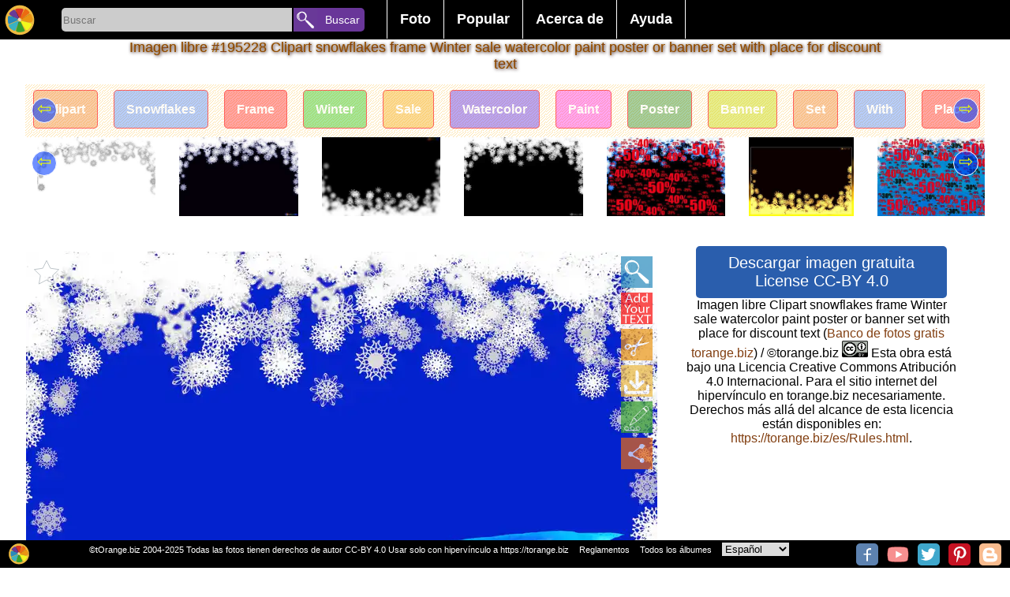

--- FILE ---
content_type: text/html; charset=UTF-8
request_url: https://torange.biz/es/fx/clipart-snowflakes-frame-winter-sale-watercolor-paint-poster-banner-set-place-discount-text-195228
body_size: 15894
content:
<!DOCTYPE html>
<html lang="es">
<head>
<meta charset="utf-8">
<title> Clipart snowflakes frame Winter sale watercolor paint poster or... №195228</title>
<meta name="description" content=" Banco de fotos gratuito www.tOrange.biz ofrece libres de descarga la imagen Clipart snowflakes frame Winter sale watercolor paint poster or banner set with place for discount text # 195228 Esta imagen fue generada en base al original imagen gratis Estructura de los copos de nieve imágenes prediseñadas "/>
   
<link rel="alternate" href="https://torange.biz/fx/clipart-snowflakes-frame-winter-sale-watercolor-paint-poster-banner-set-place-discount-text-195228" hreflang="en"  />
<link rel="alternate" href="https://torange.biz/de/fx/clipart-snowflakes-frame-winter-sale-watercolor-paint-poster-banner-set-place-discount-text-195228" hreflang="de"  />
<link rel="alternate" href="https://torange.biz/fr/fx/clipart-snowflakes-frame-winter-sale-watercolor-paint-poster-banner-set-place-discount-text-195228" hreflang="fr"  />
<link rel="alternate" href="https://torange.biz/it/fx/clipart-snowflakes-frame-winter-sale-watercolor-paint-poster-banner-set-place-discount-text-195228" hreflang="it"  />
<link rel="alternate" href="https://torange.biz/es/fx/clipart-snowflakes-frame-winter-sale-watercolor-paint-poster-banner-set-place-discount-text-195228" hreflang="es"  />
<link rel="alternate" href="https://torange.biz/pt/fx/clipart-snowflakes-frame-winter-sale-watercolor-paint-poster-banner-set-place-discount-text-195228" hreflang="pt"  />
<link rel="alternate" href="https://torange.biz/jp/fx/clipart-snowflakes-frame-winter-sale-watercolor-paint-poster-banner-set-place-discount-text-195228" hreflang="ja"  />
<link rel="alternate" href="https://torange.biz/ua/fx/clipart-snowflakes-frame-winter-sale-watercolor-paint-poster-banner-set-place-discount-text-195228" hreflang="uk"  />
<link rel="alternate" href="https://torange.biz/fx/clipart-snowflakes-frame-winter-sale-watercolor-paint-poster-banner-set-place-discount-text-195228" hreflang="x-default"  />

<link rel="canonical" href="https://torange.biz/fx/clipart-snowflakes-frame-winter-sale-watercolor-paint-poster-banner-set-place-discount-text-195228"/>
<!-- Google AdSense -->
<link rel="dns-prefetch" href="//adservice.google.com">
<link rel="dns-prefetch" href="//pagead2.googlesyndication.com">
<link rel="dns-prefetch" href="//tpc.googlesyndication.com">
<link rel="dns-prefetch" href="//googleads.g.doubleclick.net">
<link rel="dns-prefetch" href="//www.googletagservices.com">
<link rel="dns-prefetch" href="//fonts.googleapis.com">
<link rel="dns-prefetch" href="//www.gstatic.com">
<link rel="dns-prefetch" href="//www.google.com">
<link rel="dns-prefetch" href="//fonts.gstatic.com">

<script async src="https://pagead2.googlesyndication.com/pagead/js/adsbygoogle.js?client=ca-pub-2670311293533312"
     crossorigin="anonymous"></script>



<link rel="copyright" href="/es/Rules.html" />
<meta name="author" content="tOrange.biz" />
<meta property="og:image" content="https://torange.biz/photofxnew/195/IMAGE/clipart-snowflakes-frame-winter-sale-watercolor-paint-poster-banner-set-place-discount-text-195228.jpg" id="pageico"/>
<meta property="og:title" content=" Clipart snowflakes frame Winter sale watercolor paint poster or... №195228" />

<meta name="p:domain_verify" content="c638f69f886e6a2e7225a11e76f97f33" />
<meta name="google-site-verification" content="cfrs-S95zE-oYx3Qfba2zdRmoOCVJcsq9IGZwOEOAnw" />
<meta name="viewport" content="width=device-width, initial-scale=1.0">
<style   >



body { font-family: Verdana, sans-serif, Helvetica;  font-display: swap;  margin: 0; border:0;  background-color:#ffffff; font-size: 16px;}

.searchoptions{font-size: 80%;   margin: 9px;    text-align: center;}
.searchoptions a{border: 1px solid #000;    padding: 3px;    border-radius: 3px;    margin: 3px;}
.searchoptions a:hover , .searchoptions a:visited:hover  {    background-color: #f7f2f2;}

a:hover, a:visited:hover  {  color: #823f11; } 
a {color: #823f11; text-decoration : none;   }
.noselect {
  -webkit-touch-callout: none; /* iOS Safari */
    -webkit-user-select: none; /* Safari */
     -khtml-user-select: none; /* Konqueror HTML */
       -moz-user-select: none; /* Firefox */
        -ms-user-select: none; /* Internet Explorer/Edge */
            user-select: none; /* Non-prefixed version, currently
                              supported by Chrome and Opera */
}
.place{ width:100%;z-index:90; position: relative; top:35px;}
.placein {text-align:center; width:1000px; z-index:90;padding-bottom:3px; padding-top:3px;  margin:0 auto; }
.placein h1 {color: #823f11; font-size:18px;    padding: 0% 1% 0% 1%; 
font-weight: normal; text-shadow:0px 0px 0 rgb(255,202,0),1px 1px 4px rgb(35,-58,-198),0px 0px 3px rgba(0,0,0,.2);}
.placemain{ width:95%;      max-width: 1400px; z-index:90; border-radius:0px; margin:0 auto; background-color:#ffffff;  border:0px #cccccc solid; }
.mainplace{text-align:center; width:100%; padding:1px;}
h2 {   display: inline;  font-size: 120%;  margin-top: 0.83em;  margin-bottom: 0.83em;  margin-left: 0;  margin-right: 0;  font-weight: bold;}

#toppages{max-width: 1400px;padding-bottom: 30px;}
input, textarea, select, button {
margin: 0;border:none;
  -webkit-box-sizing: border-box; /* For legacy WebKit based browsers */
     -moz-box-sizing: border-box; /* For legacy (Firefox <29) Gecko based browsers */
          box-sizing: border-box;
}

#gallery,#galleryfx {
font-size: 0;    display: block;
    list-style-type: none;
    -webkit-margin-before: 0px;
    -webkit-margin-after: 0px;
    -webkit-margin-start: 0px;
    -webkit-margin-end: 0px;
    -webkit-padding-start: 0px;
}
#gallery li, #galleryfx li {font-size: 10px;}  
#gallery,#galleryfx {padding:0px;text-align: center;}
#gallery li,#galleryfx li{padding:0px;overflow: hidden;border: 0px inset rgba(0,0,0,.06);margin:3px; position:relative;display:inline-block;
width: 260px; height: 200px; transform: translate(0px, 0px);    max-width: 700px;}
#gallery li .iwrap ,#galleryfx  li .iwrap  {width:100%;height:100%;}
#gallery li .iwrap img,#galleryfx  li .iwrap img {width:100%;height:100%;left:-1%;}
#gallery li .overlay,#galleryfx li .overlay {position: absolute; width:100%; height:100%;   z-index: 5;    left: 0;    top: 0;    color: #FFF;opacity:0;}
#gallery li:hover .overlay,#galleryfx li:hover .overlay{position: absolute; width:100%; height:100%;   z-index: 5;    left: 0;    top: 0;    color: #FFF;opacity:1;}
#gallery li .overlay a,#galleryfx li .overlay a{
background: linear-gradient(to top, rgba(100,100,100,0), rgba(100,100,100,0), rgba(0,0,0,1));
position: absolute; width:100%; height:100%;   z-index: 5;    left: 0;    top: 0;    color: #FFF;}
#gallery li .overlay .bline,#galleryfx li .overlay .bline{position: absolute;text-align:left; width:96%;    z-index: 6;    right: 2%;    bottom: 4%;    color: #FFF;}
#gallery li .overlay .description,#galleryfx li .overlay .description{position: absolute; width:96%;    z-index: 6;    left: 2%;   top: 2%;    color: #FFF;}
#gallery a[data-anker="1"]{position:relative;display:none;width:0px;height:0px;border:0;    vertical-align: top;}
#gallery a[data-anker="1"] i{position: absolute;  min-width: 25px;    min-height: 25px;    background-color: #4CAF50;
margin-left: 10px;  z-index:99; border-radius: 10px;    top: -5px;    border-bottom-left-radius: 0px;
color: #fff;    font-size: 20px;padding: 5px;padding-top: 20px;    font-size: 20px;    text-align: left;    opacity: 0.8;}
#galleryfx{margin: 0;  padding: 0;  white-space: nowrap;width: 100%; /*height: ; */ overflow-y: hidden; overflow-x: auto;  background-color: #fff;}
#galleryfx li{width: unset;}
#galleryfx  li .iwrap img {width: unset;max-height:180px;}
.pagination {display: flex; width:80%; margin:auto; }
.pagination a, .pagination b {color: black;  float: left;  padding: 8px 16px;    text-decoration: none;    transition: background-color .3s;   
border: 1px solid #d1f1f5;    margin: 0 4px; text-align: center;    flex-wrap: nowrap;    width: 100%;}
.pagination a.active {    background-color: #4CAF50;    color: white;    border: 1px solid #4CAF50;}
.pagination a:hover:not(.active) {background-color: #ddd;}
.pagination a[href^="#"]{background-color: #eb6b11;}

#footerline{    display: flex; position: fixed; bottom: 0px;   right: 0px; height:32px; width:100%;     z-index: 99;     border: none;     outline: none;     background-color: black; 
color: white;       font-size: 11px; padding-top:3px;text-align: right; padding-right:0px;}
#footerline > div{width:100%; text-align:center;}
#footerline  a,#footerline  span{margin-left:10px;color: #fff;}
#topmenu{background-color:#000;height: 50px;    width: 100%;    text-align: center;    z-index: 98;    position: fixed;display: flex;}
.botlogo{height:28px; min-width:28px;    background-size: 28px;}
.botsocimg{margin:1px; margin-left:6px; height:28px; min-width:28px;  background-size: 28px; border-radius: 5px;}
.hidebotsocimg  {display:none;float:left; margin:0px!important; height:14px; min-width:14px;  background-size: 14px;}
#hidebotsocimg{max-width:40px;}
.modsocimg{display:inline-block;margin:1px; margin-left:16px; height:58px; min-width:58px;  background-size: 58px; border-radius: 5px;}
#topmenu a,#topmenu button,#topmenu input{ text-align: center;    flex-wrap: nowrap;}
#toplogo{display: block;z-index: 99;border: none;cursor: pointer; width:50px;height:50px;min-width:50px;background-repeat: no-repeat; background-position: center;    background-size: 40px;}
.torange_crop_line_menu_small {  background-image: url("data:image/svg+xml;charset=utf8,%3Csvg version='1' xmlns='http://www.w3.org/2000/svg' xmlns:xlink='http://www.w3.org/1999/xlink' width='50' height='50'%3E%3Cpolyline fill='none' stroke='%23FFF' stroke-width='4' stroke-miterlimit='10' points='25.324,36.577 19.345,33.471 25.163,43.508 9.432,43.574 42.466,43.437 25.163,43.508 31.523,33.999 25.324,36.577 25.368,4.429'/%3E%3C/svg%3E");}
#submenu{width:450px;color:#fff; text-align: center;    flex-wrap: nowrap;        font-size: 18px;    font-weight: bold;    margin-top: 0px;    padding-left: 20px;}
#submenu ul {    list-style-type: none;    margin: 0;    padding: 0;    overflow: hidden;    background-color: #000;}
#submenu li {    float: left;border-left: 1px #fff solid;}
#submenu li:last-child{border-right: 1px #fff solid; }
#submenu li a, #submenu .dropbtn {    display: inline-block;    color: white;    text-align: center;    padding: 14px 16px;    text-decoration: none;}
#submenu i a:hover, #submenu .dropdown:hover #submenu .dropbtn {    background-color: red;}
#submenu li.dropdown {    display: inline-block;}
#submenu .dropdown-content {    display: none;    position: absolute;    background-color: #f9f9f9;    min-width: 160px;    box-shadow: 0px 8px 16px 0px rgba(0,0,0,0.2);    z-index: 1;}
#submenu .dropdown-content a ,#submenu .dropdown-content span {    color: black;    padding: 12px 16px;    text-decoration: none;    display: block;    text-align: left;cursor: pointer;}
#submenu .dropdown-content a:hover {background-color: #f1f1f1}
#submenu .dropdown:hover .dropdown-content {    display: block; }
#SearchLine{width:400px; min-width:300px; color:#fff; text-align: center;    flex-wrap: nowrap;        font-size: 18px;    font-weight: bold;    margin-top: 0px;    padding-left: 20px;}
#SearchBox{display: inline-block;width:292px;height:30px;background-color:#cccccc; text-align: left!important;  border-color: inherit;  
-webkit-box-shadow: none;
  box-shadow: none; outline:none;border-top-left-radius: 5px;
    border-bottom-left-radius: 5px;vertical-align: text-top;
margin-top: 10px;
 }
#searchbutton{display: inline-block;z-index: 99;border: none;cursor: pointer; width:90px;height:30px;
background-color: #693699;    font-size: 14px; color:#fff;border-top-right-radius: 5px;    border-bottom-right-radius: 5px;margin-top: 10px; padding-left:22px;    margin-left: -3px;text-align: right!important;}
#livesearch{max-width:300px;  min-width:250px; position: absolute;      border: 0px solid #39b4c2;     margin-left: 5px;    margin-top: -1px; background-color: #fff;max-height: 400px;    overflow-y: scroll;}
#livesearch a{    color: black;    padding: 6px 6px;    text-decoration: none;    display: block;    text-align: left;border-bottom: 1px solid #39b4c2;}
#livesearch .tag{font-size:130%;font-weight: bold;}
#livesearch .gallery{font-size:100%;font-weight: bold;}
.ani{transition: all 0.5s ease; }
.anirotate{-webkit-animation:spin 4s linear infinite;
    -moz-animation:spin 4s linear infinite;
    animation:spin 4s linear infinite;
}
@-moz-keyframes spin { 100% { -moz-transform: rotate(360deg); } }
@-webkit-keyframes spin { 100% { -webkit-transform: rotate(360deg); } }
@keyframes spin { 100% { -webkit-transform: rotate(360deg); transform:rotate(360deg); } }

.modal {
display: none; position: fixed;z-index: 101; 
padding-top: 100px;left: 0;top: 0;width: 100%; height:100%; overflow: hidden; background-color: rgb(0,0,0); background-color: rgba(0,0,0,0.4); 
}
.modal-content {    background-color: #fefefe;    margin: auto;    padding: 20px;    border: 1px solid #888;    width: 80%;
max-height: calc(100% - 150px); overflow:auto;position: relative;
}
.modal .close {    color: #aaaaaa;    float: right;    font-size: 28px;    font-weight: bold;}
.modal .close:hover, .modal .close:focus {    color: #000;    text-decoration: none;    cursor: pointer;}
.modal .cBtn {    display: block;     position: absolute;       top: -8px;    right: 13px;     z-index: 99;     border: none;     outline: none;     background-color:#33a329; 
color: white;     cursor: pointer; width:50px;height:50px;        border-radius: 10px;     font-size: 18px; 
background-repeat: no-repeat; background-position: center;
}
#down,#downbig{  border:1px #000000 solid;border-radius:5px;font-size:20px; color:#fff; padding:10px; margin:10px; background-color:#2a5ead; width:85%;  margin:0 auto; cursor: pointer;}
.scrollul {margin: 0;  padding: 0;  white-space: nowrap;width: 100%; height:100px ;  overflow-y: hidden; overflow-x: auto;  background-color: #fff;}
.scrollul .scrollli{width: unset;}
.scrollul  .scrollli .iwrap img {width: unset;max-height:180px;}
.scrollul {padding:0px;text-align: center;}
.scrollul .scrollli{padding:0px;overflow: hidden;border: 0px inset rgba(0,0,0,.06);margin:3px; position:relative;display:inline-block;
vertical-align: -webkit-baseline-middle;    
}

.scrollbut1 {font-size: 22px; text-align: center; width: 30px; height: 30px;  border-radius: 50px; position: absolute;    top: 17px;    left: 8px;cursor: pointer;
    border: 1px solid #ffffff;      background-color: #003aff91;    color: #edff00;
}
.scrollbut2 {font-size: 22px;    text-align: center;    width: 30px;    height: 30px;  border-radius: 50px;     position: absolute;    top: 17px;    right: 8px;cursor: pointer;
    border: 1px solid #ffffff;      background-color: #003aff91;    color: #edff00;
} 
#rightcontent{margin:0px auto;}

.sharebtn{height: 40px;    width: 95px;    display: inline-block;    font-size: 92%;    padding-left: 42px;    background-size: 40px;    border: 1px solid #ccc; margin: 0px;}




.mainplace div {border:0px solid #f00!important}
#mainflex{display: flex; flex-wrap: wrap; align-content: space-between; -webkit-justify-content: center; /* Safari */ justify-content: center;}
#mainimgdiv {min-width:350px;flex-wrap: nowrap; position:relative; width:calc(100% - 360px);;margin-top: 0px;    max-width: 800px; }
#rightcontent{min-width:350px; max-width:350px;  flex-wrap: nowrap; height: auto !important;}
#mainphoto, #mainimgcont{    min-height: 236px;}
#mainimgcont{     margin-top: 7px;    margin-bottom: 7px; position:relative; width:100%; /*min-height: 300px; */}
.mainimg{width:100%; /* max-height:100%;*/ height: fit-content;
background-image: linear-gradient(45deg, #808080 25%, transparent 25%), linear-gradient(-45deg, #808080 25%, transparent 25%), linear-gradient(45deg, transparent 75%, #808080 75%), linear-gradient(-45deg, transparent 75%, #808080 75%);
background-size: 20px 20px; background-position: 0 0, 0 10px, 10px -10px, -10px 0px;
}
#main_fx_right{width:100%; font-size:80%; text-align:center;}
#main_fx_right img{/*max-height:150px;*/ display:block;    margin: 0px auto; text-align:center;}
#mainimgdiv .overlay {

position: absolute; width:100%; height:100%;   z-index: 5;    left: 0;    top: 0;    color: #FFF;opacity:1;}
#mainimgdiv:hover .overlay {position: absolute; width:100%; height:100%;   z-index: 5;    left: 0;    top: 0;    color: #FFF;opacity:1;}
#mainimgd2iv .overlay > a{background: linear-gradient(to top, rgba(100,100,100,0), rgba(100,100,100,0), rgba(0,0,0,1));
position: absolute; width:100%; height:100%;   z-index: 5;    left: 0;    top: 0;    color: #FFF;}
#mainimgdiv .overlay .bline{position: absolute;text-align:left; width:96%;    z-index: 6;    right: 2%;    bottom: 4%;    color: #FFF;}
#mainimgdiv .overlay .description{position: absolute; width:96%;  font-size:120%;  z-index: 6;    left: 2%;      /* margin-block-start: 0em;
margin-block-end: 0em; */   top: 0px;   background-color: #fff;   color: #000;  opacity: 0.7;    border-radius: 0px 0px 28px  28px;    font-weight: normal;}
#scrollmealbums{  margin: 0;  padding: 0;  white-space: nowrap;width: 100%; height: 335px;  overflow-y: hidden; overflow-x: auto;  background-color: #fff;}
#scrollmealbums li{ display: inline;   width:100px; height: 320px; position: relative; text-align:center; top: 5px;     color: #fff;    font-weight: bold;}
#scrollmetag {margin: 0;  padding: 0;  white-space: nowrap; width: 100%; height: 88px;  overflow-y: hidden; overflow-x: auto;  background-color: #fff;}
#scrollmetag li{display: inline;  width: 150px;  height: 80px; position: relative; text-align:center;    border: 1px solid #ff0000;    padding: 15px;    border-radius: 5px;    margin: 10px; top: 23px;    color: #fff;    font-weight: bold; opacity:0.6;}
#scrollmetag li:hover  { opacity:1;}

 #scrollmenear {margin: 0;  padding: 0;  white-space: nowrap; width: 100%;   overflow-y: hidden; overflow-x: auto;  background-color: #fff;}
 #scrollmenear li {display: inline; padding: 15px;  position: relative; text-align:center;   }
 #scrollmenear li:hover { opacity:1;}


#mainimgdiv .overlay .btnlineL {position: absolute; z-index: 6;    right: 0px;    left: 0%;    color: #FFF; width:50px;}

#mainimgdiv .overlay .btnline {position: absolute; z-index: 6;    right: 0px;    top: 0%;    color: #FFF; }
#mainimgdiv .overlay .btnline span, #mainimgdiv .overlay .btnline a,  #mainimgdiv .overlay .btnlineL span {width:40px; cursor: pointer; height:40px; display:block; opacity:0.7;margin:6px;    background-position: center;    background-size: 40px; }
#mainimgdiv .overlay .btnline a:hover, #mainimgdiv .overlay .btnlineL a:hover{ opacity:0.9;}
#HD_download_button { display:block; cursor: pointer; border:0px #000000 solid;border-radius:4px;font-size:14px; /*position:absolute;*/
color:#fff; padding-top:5px; padding-bottom:5px;  background-color:#b01a40;
 bottom:0px; right:0px; width:100%;  margin:0 auto; cursor: pointer; margin-top:5px;  }
.modal  .bigimg{width:100%; min-width:1000px;}
.modal #downloadblock{position:relative; background-color:#eee;width:89%;/*height:100px;*/border:1px solid #eee; float:left;margin-left:21px; margin-top:20px;background-repeat: no-repeat;   text-align: center; }
.modal #downloadblock button{border: 1px #000000 solid;    border-radius: 4px;    font-size: 20px;    color: #fff;    padding: 10px;    margin: 10px;    background-color: #02af3d;   /* width: 100%; */   margin: 0 auto;    cursor: pointer;}
.modal #downloadblock .morefx{background-color: #0227af;margin-top:21px;   }
.modal button{border: 1px #000000 solid;    border-radius: 4px;    font-size: 20px;    color: #fff;    padding: 10px;    margin: 10px;    background-color: #02af3d;      cursor: pointer;}
.modal button:disabled{opacity:0.5;}
.modal #downloadblock #downloadblockmusthave{    background-color: #82c784; margin-left: 5px;}
.modal #ModalContent{max-width:600px; margin:auto;     margin-top: 20px;}
.modal select {
   -webkit-border-radius: 2px;
   -webkit-box-shadow: 0px 1px 3px rgba(0, 0, 0, 0.1);
   -webkit-padding-end: 20px;
   -webkit-padding-start: 2px;
   -webkit-user-select: none;
   border: 1px solid #AAA;   color: #555;  margin: 20px;   overflow: hidden;   padding: 5px 10px;   text-overflow: ellipsis;   white-space: nowrap;   width: 150px;}
.modal select:disabled{opacity:0.5;}
#divscrollmetag {height: 67px;  overflow-y: hidden; position: relative; text-align: center;}

#upBtn {background-size: 40px;width:20px;height:20px;}
#toplogin{ display: block;z-index: 99;border: none;cursor: pointer; width:50px;height:50px;min-width:50px;}
#searchbutton{display: inline-block;z-index: 99;border: none;cursor: pointer; width:90px;height:30px;vertical-align: text-top; 
font-size: 14px; color:#fff; border-top-right-radius: 5px; border-bottom-right-radius: 5px;margin-top: 10px; padding-left:22px; margin-left: -3px;text-align: right!important;}

#liveModal >div {padding: 10px; } 

picture > svg {width:100%;    height: auto;}

#divscrollmenear{display:none;height: 123px;position: relative;}
#divscrollmenear img {height:100px;}

@media (max-width:960px) { 
body {font-size:13px}
#SearchLine{width:100%!important ;padding-left: 0px;min-width: 215px;}
#SearchBox {    width: calc(100% - 155px);}
#searchbutton{width:100px;     overflow: hidden; }
.placein{width:100%}
.botsocimg{display:none;}
.hidebotsocimg{display:block;}
#down,#downbig{  width:100%; padding:0px; padding-top:5px; padding-bottom:5px;margin-top:5px;}
#submenu {transition: all 0.5s ease; 
width:50px;min-width:50px;   background-image: url("data:image/svg+xml;charset=utf8,%3Csvg version='1' xmlns='http://www.w3.org/2000/svg' xmlns:xlink='http://www.w3.org/1999/xlink' width='50' height='50'%3E%3Crect fill='%233E0482' width='50' height='50'/%3E%3Cpath fill-rule='evenodd' clip-rule='evenodd' fill='%23FFF' d='M43 14c0 2-1 3-3 3H10c-2 0-3-1-3-3 0-1 1-2 3-2h30c2 0 3 1 3 2zm0 11c0 2-1 3-3 3H10c-2 0-3-1-3-3 0-1 1-3 3-3h30c2 0 3 2 3 3zm0 11c0 2-1 3-3 3H10c-2 0-3-1-3-3 0-1 1-3 3-3h30c2 0 3 2 3 3z'/%3E%3C/svg%3E");
background-repeat: no-repeat; 
background-position: center;
background-size: 40px;     padding-left: 0px;
background-color: #000;max-height: 400px;    
}
#submenu li a, #submenu .dropbtn {display:none;}
#submenu:hover   {display:block;width:300px;height:350px;margin-left: -349px;margin-top:0px; overflow-y: scroll;}
#submenu:hover li a{display:block;}
#submenu:hover .dropdown-content { display: block; position:relative;}
#submenu:hover  ul{background-color: #e0d2d2;}
#submenu:hover li.dropdown {width: 260px;}
#livesearch{position:relative; margin-left: 30px;    width: calc(100% - 165px);max-width:unset;}

#mainimgdiv {min-width:350px;flex-wrap: nowrap; position:relative; width:100%}
#rightcontent{ max-width:unset; }
.modal {padding-top:20px;}


.placein h1 {font-size: 14px;padding-top:1%}
#divscrollmetag{height: 48px;}
#scrollmetag {height: 48px;}
#scrollmetag li {padding: 6px;top: 12px;}

#divscrollmenear{display:none;height: 73px;position: relative;}
#divscrollmenear img {height:70px;}

 #scrollmenear{height: 70px;}
 #scrollmenear li{padding: 6px;top: 0px;}
.scrollbut1,.scrollbut2{display:none;}

}


@media (max-width:1060px) { .placemain{width:95%;} }

@media (max-width:640px) { 
.pagination{width:80%;}
.pagination b{display:none;}
.pagination a{margin:0px;padding: 8px 2px;border-radius: 6px;}
.searchoptions a{display:block;}
}

@media (max-width:460px) { 
#SearchBox {    width: calc(100% - 45px);}
#searchbutton{width:30px;     overflow: hidden; margin-left:0px; font-size:0px;}
#livesearch{position:relative; margin-left: -80px;    width: 150%; margin-top:10px;max-width:unset;}
#gallery li .overlay,#galleryfx li .overlay{position: absolute; width:100%; height:100%;   z-index: 5;    left: 0;    top: 0;    color: #FFF;opacity:0.5; font-size:105%; }
#gallery li ,#galleryfx li{padding-bottom: 20px;/*width: 150px;height: unset;*/}
#gallery li .iwrap, #galleryfx li .iwrap {padding-top: 20px;}
#gallery li .overlay .description, #galleryfx li .overlay .description {height: 20px;    overflow: hidden;    font-size: 12px; text-overflow: ellipsis; white-space: nowrap;}
#gallery li .overlay .bline ,#galleryfx li .overlay .bline{opacity:0.5;}
#footerline {height:55px;}
#main_fx_right img{max-height:unset; display:block;    margin: 0px auto; text-align:center;}
#HD_download_butt3on { padding-top:25px; padding-bottom:25px;}
#divscrollmet3ag { margin: 17px;}
}

@media (max-width:350px) { 
#SearchLine {min-width: 170px;}
#gallery li .overlay,#galleryfx li .overlay{position: absolute; width:100%; height:100%;   z-index: 5;    left: 0;    top: 0;    color: #FFF;opacity:1;font-size:120%}
#footerline {height:47px;}
.placemain{width:100%;}
#divscrollmetag {width:102%;}
#footerline {font-size:70%;height:39px!important;}

}

/*2020*/
#gallery >.m {  display: flex;  width: 100%;  flex-flow: row wrap;  margin-left: -8px;   counter-reset: brick;  }
#gallery > .m> .mb { overflow: hidden;  border-radius: 5px;  margin: 0 0 8px 8px;  background-color: #333;  color: white;  position: relative;    flex: auto;  height: 250px;  min-width: 150px; padding-bottom: 18px;}
#gallery > .m > .mb  img {  object-fit: cover;  width: 100%;  height: 100%;}

#gallery > .m> .mb{max-width:600px;}
#gallery > .m> .mb:last-child{max-width:400px;}


#gallery >.m > .mb .overlay {
    position: absolute;
    width: 100%;
    height: 100%;
    z-index: 5;
    left: 0;
    top: 0;
    color: #FFF;

}
#gallery >.m > .mb .overlay a{  
    position: absolute;
    width: 100%;
    height: 100%;
    z-index: 5;
    left: 0;
    top: 0;
    color: #FFF;}
#gallery >.m > .mb .overlay a .description{
position: absolute;
    width: 100%;
    z-index: 6;
    padding-left:3px;
    background-color:#000;
    left: 0%;
        color: #FFF;
height: 20px;
    overflow: hidden;
    font-size: 16px;
    text-overflow: ellipsis;
    white-space: nowrap;
bottom: 0%;
    text-align: left;
}

.btn_3dcard_edit::before , .btn_3dcard::before{
 content: " ";
display: block;

    background-image: url(/i/ani.gif);
    background-position: center;
    background-repeat: no-repeat;
    position: absolute;
    width: 260px;
    height: 200px;
    left: -300px;
    background-size: contain;
}
</style>

<link rel="icon" sizes="any" type="image/svg+xml" href="/i/logo.svg" />
<link rel="icon" sizes="any" type="image/png" href="/favicon.png" />
<link rel="stylesheet" href="/css/torange_bg.css?v=2005"  type="text/css"  media="print" onload="this.media='all'">
<!--script defer src="/js/top.js?v=2020"></script-->
<script>
function showResult(str) {
    if (str.length == 0) {
        document.getElementById("livesearch").innerHTML = '';
        document.getElementById("livesearch").style.border = "0px";
        return;
    }
    if (window.XMLHttpRequest) {
        xmlhttp = new XMLHttpRequest();
    } else {
        xmlhttp = new ActiveXObject("Microsoft.XMLHTTP");
    }
    xmlhttp.onreadystatechange = function() {
        if (this.readyState == 4 && this.status == 200) {
            document.getElementById("livesearch").innerHTML = this.responseText;
            document.getElementById("livesearch").style.border = "1px solid #A5ACB2";
        }
    }
    xmlhttp.open("GET", "/livesearch.php?l=" + id_cur_lang + "&q=" + str, true);
    xmlhttp.send();
}

function showModal(str, parm='') {
    var modal = document.getElementById('Modal');
    modal.style.display = 'block';
    if (str == 'shareorig') {
        document.getElementById('modalcontentfirst').style.width = '305px';
    }

    if (str == 'morefx') {
        document.getElementById('modalcontentfirst').style.width = '90%';
    }

    if (str == 'moreaddfx') {
        document.getElementById('modalcontentfirst').style.width = '90%';
    }

    if (str == 'downloadfx') {
          document.getElementById('liveModal').innerHTML='<div>'+langtext198+'</div><div>'+langtext198+'</div><iframe src="/captcha.php?p='+parm+'&l='+id_cur_lang+'" scrolling="no" style="border:none;width:300px;height:350px;margin-left: calc(50% - 150px);"></iframe>';  
    }

    if (str.length == 0) {
        document.getElementById('liveModal').innerHTML = '';
        document.getElementById('liveModal').style.border = '0px';
        return;
    }
    if (window.XMLHttpRequest) {
        xmlhttp = new XMLHttpRequest();
    } else {
        xmlhttp = new ActiveXObject('Microsoft.XMLHTTP');
    }
    xmlhttp.onreadystatechange = function() {
        if (this.readyState == 4 && this.status == 200) {
            if (str == 'musthave') {} else {
                document.getElementById('liveModal').innerHTML = this.responseText;
            }
        }
    }
    xmlhttp.open('GET', '/modal.php?l=' + id_cur_lang + '&q=' + str + '&p=' + parm, true);
    xmlhttp.send();
}

function scrolldiv(c, d='scrollme1') {
    var d = document.getElementById(d);
    if (c == '+') {
        d.scrollBy(250, 0);
    }
    if (c == '-') {
        d.scrollBy(-250, 0);
    }
}

var scrollPageArray = [];
function scrollcontrol(id, cfx=0) {
    var d = document.getElementById(id);
    var maxScrollLeft = d.scrollWidth - d.clientWidth;
    if (d.scrollLeft > (maxScrollLeft - 10)) {
        if (!scrollPageArray[id]) {
            scrollPageArray[id] = 0;
        }
        scrollPageArray[id]++;
        loadNextPageContent(id, cfx);
    }
}

function loadNextPageContent(id, cfx=0) {
    if (window.XMLHttpRequest) {
        xmlhttp = new XMLHttpRequest();
    } else {
        xmlhttp = new ActiveXObject('Microsoft.XMLHTTP');
    }
    xmlhttp.onreadystatechange = function() {
        if (this.readyState == 4 && this.status == 200) {
            document.getElementById(id).innerHTML += this.responseText;
        }
    }
    xmlhttp.open('GET', '/loadaddcontent.php?l=' + id_cur_lang + '&id=' + idorig + '&frame=' + id + '&cfx=' + cfx + '&p=' + scrollPageArray[id], true);
    xmlhttp.send();
}

function startsearch(l) {
    var s = document.getElementById('SearchBox').value;
    if (s.length > 0) {
        if (l == '') {
            location.href = '/search/' + s;
        } else {
            location.href = '/' + l + '/search/' + s;
        }
    }
}

function swithfolders(l, c=0) {
    //alert(l);
    var e = document.getElementById(l).querySelectorAll('li[data-show]');
    var et = document.getElementById('tabs').querySelectorAll('li');
    console.log(et);
    for (var n = 0; n < e.length; n++) {
        if (n == c - 1) {
            e[n].dataset.show = 1;
            et[n].classList.add('sel');
        } else {
            e[n].dataset.show = 0;
            et[n].classList.remove('sel');

        }
    }
}

</script>
<meta name="viewport" content="width=device-width, initial-scale=1">
</head>
<body id="body"  >
<script >
var id_cur_lang="6";
var langtext198="Espera, tu imagen se está preparando para su descarga. <br> Por favor, no cierres esta página. <br> Nos ayudarás mucho si describes esta imagen. <br> ¡Atención! Generar una imagen de calidad requiere una gran cantidad de recursos de servidor. Dependiendo de la complejidad de los efectos, la generación puede tomar hasta 10 minutos. <br> Puede ayudarnos con dinero para un nuevo servidor comprando nuestra foto, o simplemente contando sobre nuestro banco de fotos gratuito en las redes sociales. <br>";
var langtext201="Si la imagen con su efecto no se carga, o si ha cerrado esta página, puede encontrar su efecto en la página: <a href=/es/search/Free-picture-effects-online> New effects </a>";
</script>
<div id="topmenu">
<a href="/es" title="Banco de fotos gratis torange.biz"  id="toplogo" class="logoimg"></a>
<div id="SearchLine">
<input type="search" placeholder="Buscar" id="SearchBox" AUTOCOMPLETE="off" onkeyup="showResult(this.value)" />
<button id="searchbutton"  onclick="startsearch('es');">Buscar</button>
<div id="livesearch"></div>
</div>
<div id="submenu">
<ul><li class="dropdown"><a href="javascript:void(0)" class="dropbtn">Foto</a>
<div class="dropdown-content"><a href="/es/search/Free-picture-effects-online" >Nuevos efectos</a><a href="/es/search/Customizable-free-editable-templates" >Imágenes personalizadas</a><a href="/es/search/List-all-albooms">Todos los álbumes</a><a href="/es/search/birthday">Happy Birthday</a><a href="/es/search/2026">2026</a><a href="/es/gallery/new-photos">Nuevas fotos</a><a href="/es/gallery/desktop-wallpaper">Fondo de pantalla</a><a href="/es/gallery/beautiful-sky">Bonito cielo</a><a href="/es/gallery/textures">Texturas</a></div>
</li><li class="dropdown"><a href="javascript:void(0)" class="dropbtn">Popular</a>
<div class="dropdown-content"><a href="/es/search/Popular-picture-effects-online" >Efectos</a><a href="/es/food">Comida</a><a href="/es/animal">Animal</a><a href="/es/flower">Flor</a><a href="/es/transport">Transporte</a><a href="/es/christmas">Navidad</a><a href="/es/easter">Pascua</a><a href="/es/money">Dinero</a><a href="/es/pattern">Patrón</a><a href="/es/sunset">La puesta del sol</a><a href="/es/halloween">Víspera de Todos los Santos</a></div>
</li><li class="dropdown">
<a href="javascript:void(0)" class="dropbtn">Acerca de</a>
<div class="dropdown-content"><a href="/es/Rules.html" >Reglamentos</a><a href="/faq.html" >FAQ</a><a href="/es/Contacts.html" >Contactos</a><a href="/es/Comments.html" >Comentarios</a></div>
</li><li class="dropdown">
<a href="javascript:void(0)" class="dropbtn">Ayuda</a>
<div class="dropdown-content">
<span class="h2" onclick="window.open('https://www.shutterstock.com/g/Valdemar Fishmen?rid=163573054&utm_medium=email&utm_source=ctrbreferral-t-link'); ">SHUTTERSTOCK</span>
<span class="h2" onclick="window.open('https://ru.123rf.com/profile_fishmenv/#fishmenv');">123RF</span>
<span class="h2" onclick="window.open('https://www.dreamstime.com/Fishmenv_info#res16728500'); ">DREAMSTIME</span>
<span class="h2" onclick="window.open('https://stock.adobe.com/ru/contributor/206577183/Valdemar%20Fishmen'); ">ADOBE STOCK</span>
</div></li></ul>
</div></div>
<div class="place" >
<div  class="placein" id="placein"><h1>Imagen libre   #195228 Clipart snowflakes frame Winter sale watercolor paint poster or banner set with place for discount text</h1> </div>
<div class="placemain"><!--links_tags_scroll-->
<script>
if(document.getElementById('SearchBox').value.length>0){document.getElementById('searchbutton').style.display='block';} 
</script>


<div id="divscrollmetag" ><ul id="scrollmetag" class="bg"><li class="noselect ani" style="background-color: #f075139c;"><a href="/es/search/clipart" style="color:#fff">Clipart</a></li><li class="noselect ani" style="background-color: #4780f3a6;"><a href="/es/search/snowflakes" style="color:#fff">Snowflakes</a></li><li class="noselect ani" style="background-color: #ff000096;"><a href="/es/search/frame" style="color:#fff">Frame</a></li><li class="noselect ani" style="background-color: #3bc91dbf;"><a href="/es/search/winter" style="color:#fff">Winter</a></li><li class="noselect ani" style="background-color: #f7b01ebf;"><a href="/es/search/sale" style="color:#fff">Sale</a></li><li class="noselect ani" style="background-color: #6c3ce0c2;"><a href="/es/search/watercolor" style="color:#fff">Watercolor</a></li><li class="noselect ani" style="background-color: #ff00d494;"><a href="/es/search/paint" style="color:#fff">Paint</a></li><li class="noselect ani" style="background-color: #2e8c1eb3;"><a href="/es/search/poster" style="color:#fff">Poster</a></li><li class="noselect ani" style="background-color: #cbd806bf;"><a href="/es/search/banner" style="color:#fff">Banner</a></li><li class="noselect ani" style="background-color: #f075139c;"><a href="/es/search/set" style="color:#fff">Set</a></li><li class="noselect ani" style="background-color: #4780f3a6;"><a href="/es/search/with" style="color:#fff">With</a></li><li class="noselect ani" style="background-color: #ff000096;"><a href="/es/search/place" style="color:#fff">Place</a></li><li class="noselect ani" style="background-color: #3bc91dbf;"><a href="/es/search/for" style="color:#fff">For</a></li><li class="noselect ani" style="background-color: #f7b01ebf;"><a href="/es/search/discount" style="color:#fff">Discount</a></li><li class="noselect ani" style="background-color: #6c3ce0c2;"><a href="/es/search/text" style="color:#fff">Text</a></li><li class="noselect ani" style="background-color: #4780f3a6;"><a href="/es/clipart" style="color:#fff">Clipart</a></li><li class="noselect ani" style="background-color: #ff000096;"><a href="/es/snow" style="color:#fff">Nieve</a></li><li class="noselect ani" style="background-color: #3bc91dbf;"><a href="/es/winter" style="color:#fff">Invierno</a></li><li class="noselect ani" style="background-color: #f7b01ebf;"><a href="/es/christmas" style="color:#fff">Navidad</a></li><li class="noselect ani" style="background-color: #6c3ce0c2;"><a href="/es/new-year" style="color:#fff">Año nuevo</a></li><li class="noselect ani" style="background-color: #ff00d494;"><a href="/es/texture" style="color:#fff">Textura</a></li><li class="noselect ani" style="background-color: #2e8c1eb3;"><a href="/es/art" style="color:#fff">Arte</a></li><li class="noselect ani" style="background-color: #072eec8c;"><a href="/es/celebration" style="color:#fff">Celebración</a></li><li class="noselect ani" style="background-color: #cbd806bf;"><a href="/es/background" style="color:#fff">Fondo</a></li> <li class="noselect ani" style="background-color: #4780f3a6;"><a href="/es/gallery/frames-text-photo" style="color:#fff">Marcos de texto y foto</a></li><li class="noselect ani" style="background-color: #ff000096;"><a href="/es/gallery/new-year-christmas-snowflakes" style="color:#fff">Los copos de nieve de Navidad y Año Nuevo</a></li><li class="noselect ani" style="background-color: #3bc91dbf;"><a href="/es/gallery/new-years-cliparts" style="color:#fff">Navidad clipart</a></li><li class="noselect ani" style="background-color: #f7b01ebf;"><a href="/es/gallery/christmas-clipart" style="color:#fff">Navidad clipart</a></li></ul>
<div class="noselect scrollbut1" onclick ="scrolldiv('-','scrollmetag');">&#8678;</div>
<div class="noselect scrollbut2" onclick ="scrolldiv('+','scrollmetag');">&#8680;</div>
</div>
<div id="divscrollmenear" ><ul id="scrollmenear" ></ul>
<div class="noselect scrollbut1" onclick ="scrolldiv('-','scrollmenear');">&#8678;</div>
<div class="noselect scrollbut2" onclick ="scrolldiv('+','scrollmenear');">&#8680;</div>
</div>


<!--start_main_new_photo-->
<script>
var langtext200="Vista previa de efectos:";
var langtext59="Descargar gratuita después de efectos";
var langtext183="Añade efectos";
var langtext184="Entonado, sepia, gris, coloreado";
var langtext185="Ajustar tonificado";
var langtext186="Más oscuro y más ligero";
var langtext187="Marcos, mosaicos y superposiciones";
var langtext188="Ajustar marcos y superposiciones";
var langtext189="Girar e invertir";
var langtext190="Grabados y superposiciones";
var langtext191="Ajuste grabados y superposiciones";
var url_photo="https://torange.biz/photofxnew/195/IMAGE/clipart-snowflakes-frame-winter-sale-watercolor-paint-poster-banner-set-place-discount-text-195228.jpg";
var width_photo="1920";
var height_photo="1280";
var alt_photo="Clipart snowflakes frame Winter sale watercolor paint poster or banner set with place for discount text";
var id_photo="41275";
var idorig="41275";
var icoheight="220";
var favnameforswith="favfx_195228";
var urlpageoriglang="/fx/clipart-snowflakes-frame-winter-sale-watercolor-paint-poster-banner-set-place-discount-text-195228";  
var url_ico_photo="https://torange.biz/photofxnew/195/ICO/clipart-snowflakes-frame-winter-sale-watercolor-paint-poster-banner-set-place-discount-text-195228.jpg";    
var url_HDphoto="https://torange.biz/photofxnew/195/HD/clipart-snowflakes-frame-winter-sale-watercolor-paint-poster-banner-set-place-discount-text-195228.jpg";   
var url_HDphotow="https://torange.biz/photofxnew/195/HD/clipart-snowflakes-frame-winter-sale-watercolor-paint-poster-banner-set-place-discount-text-195228.webp";       

var url_ico_mob_photo="https://torange.biz/photofxnew/195/ICOMOB/195228.jpg";   
var url_ico_mob_photow="https://torange.biz/photofxnew/195/ICOMOB/195228.webp";   
   


    
    
    

</script>

<div  class="mainplace">
<p style="font-size:90%"></p>
<div id="mainflex">
<div id="mainimgdiv" ><div id="/fx/clipart-snowflakes-frame-winter-sale-watercolor-paint-poster-banner-set-place-discount-text-195228"  >
<!--div class="advert1" style="position:relative;width:100%;">$-advert_1</div-->
<div style="--aspect-ratio: 1920/1280;" id="mainimgcont">
<picture>

<source media="(max-width: 400px)" srcset="https://torange.biz/photofxnew/195/ICO/clipart-snowflakes-frame-winter-sale-watercolor-paint-poster-banner-set-place-discount-text-195228.webp"   type="image/webp" >
<source media="(max-width: 799px)" srcset="https://torange.biz/photofxnew/195/IMAGE/clipart-snowflakes-frame-winter-sale-watercolor-paint-poster-banner-set-place-discount-text-195228.webp"  type="image/webp" >
<source media="(min-width: 800px)" srcset="https://torange.biz/photofxnew/195/IMAGE/clipart-snowflakes-frame-winter-sale-watercolor-paint-poster-banner-set-place-discount-text-195228.webp"  type="image/webp" >

<source media="(max-width: 400px)" srcset="https://torange.biz/photofxnew/195/ICO/clipart-snowflakes-frame-winter-sale-watercolor-paint-poster-banner-set-place-discount-text-195228.jpg"  type="image/jpeg">
<source media="(max-width: 799px)" srcset="https://torange.biz/photofxnew/195/SMALL/clipart-snowflakes-frame-winter-sale-watercolor-paint-poster-banner-set-place-discount-text-195228.jpg"  type="image/jpeg">
<source media="(min-width: 800px)" srcset="https://torange.biz/photofxnew/195/IMAGE/clipart-snowflakes-frame-winter-sale-watercolor-paint-poster-banner-set-place-discount-text-195228.jpg"  type="image/jpeg">

<img src="https://torange.biz/photofxnew/195/IMAGE/clipart-snowflakes-frame-winter-sale-watercolor-paint-poster-banner-set-place-discount-text-195228.jpg" width="315" height="210" data-proportional="1.5" data-width="1920" data-height="1280" alt="Clipart snowflakes frame Winter sale watercolor paint poster or banner set with place for discount text №41275" 
class="mainimg" itemprop="image"   id="mainphoto"  oncontextmenu="CountDownloads();"  style="--aspect-ratio: 1920/1280;"  />
</picture>

<script defer src="/js/main.js?v=2023_4"></script> 

<div class="overlay">
<div class="btnline">
<a href="https://torange.biz/photofxnew/195/HD/clipart-snowflakes-frame-winter-sale-watercolor-paint-poster-banner-set-place-discount-text-195228.jpg"  onclick="showModalBig('https://torange.biz/photofxnew/195/HD/clipart-snowflakes-frame-winter-sale-watercolor-paint-poster-banner-set-place-discount-text-195228.jpg'); return false;" class="btn_big ani"  title="clic para ampliar la imagen y ver el foto "></a>
<a href="/3dcard/fx/clipart-snowflakes-frame-winter-sale-watercolor-paint-poster-banner-set-place-discount-text-195228"   class="btn_3dcard ani"  title="Write 3D text on Clipart snowflakes frame Winter sale watercolor paint poster or banner set with place for discount text picture! "></a>    
<span  onclick="showModalCrop('https://torange.biz/photofxnew/195/IMAGE/clipart-snowflakes-frame-winter-sale-watercolor-paint-poster-banner-set-place-discount-text-195228.jpg','MC.9~6-RT.90~0~1-OV.1~51542~1~1-','195228','195228'); return false;"  class="btn_cut ani"  title=""></span>
<span onclick="showModal('downloadfx','195228'); return false;" class="btn_dwn ani"  title="Descargar imagen gratuita Clipart snowflakes frame Winter sale watercolor paint poster or banner set with place for discount text"></span>
<span onclick="showModal('moreaddfx','195228'); return false;"  class="btn_edt ani"  title="Añade efectos"></span>
<span  onclick="showModal('sharefx','195228'); return false;" class="btn_shr ani"  title="Comparte esta imagen en las redes sociales. Su todos igual y volver a publicar nuestras fotos, se trata de los mejores gracias por nuestro trabajo."></span>
</div>
<div class="btnlineL">
<span  onclick="favSwitch('195228','195228'); return false;" id="btn_fav" class="btn_fav ani"  title="Agregar imagen o efecto a favoritos  "></span>
</div>
</div></div>
<span id="HD_download_button" download="Free Photobank tOrange Clipart snowflakes frame Winter sale watercolor paint poster or banner set with place for discount text" onclick="showModal('downloadfx','195228'); return false;"  >Descargar fondos de pantalla HD Clipart snowflakes frame Winter sale watercolor paint poster or banner set with place for discount text 1920px </span>

<div  style="position:relative;"  >

</div>





<!-- torange_adaptiv_2020_2place -->
<ins class="adsbygoogle"
     style="display:block;height: 280px;"
     data-ad-client="ca-pub-2670311293533312"
     data-ad-slot="9866138854"
     data-ad-format="auto"
     data-full-width-responsive="true"></ins>
<script>
     (adsbygoogle = window.adsbygoogle || []).push({});
</script>

</div></div>
<div id="rightcontent">
<div class="h2"></div>
    
     <div class="ai_prompt" >     </div>
         
<span></span>
<div id="down" onclick="showModal('downloadfx','195228'); return false;">Descargar imagen gratuita <br>License CC-BY 4.0</div>


     
<div class="divL" id="links" style="display:none"  ></div>
<div ></div>

<span>

<span>Imagen libre  Clipart snowflakes frame Winter sale watercolor paint poster or banner set with place for discount text </span>
(<a href="https://torange.biz/es">Banco de fotos gratis torange.biz</a>) / ©torange.biz
<img alt="Licencia Creative Commons" width="33" height="21" style="height: 21px;border-width:0;" src="[data-uri]" />
Esta obra está bajo una Licencia Creative Commons Atribución 4.0 Internacional.
Para el sitio internet del hipervínculo en torange.biz necesariamente. Derechos más allá del alcance de esta licencia están disponibles en: <a  href="https://torange.biz/es/Rules.html" >https://torange.biz/es/Rules.html</a>.





</span>

<!-- torange_adaptiv_2020 -->
<ins class="adsbygoogle"
     style="display:block;height: 280px;" 
     data-ad-client="ca-pub-2670311293533312"
     data-ad-slot="5787268632"
     data-ad-format="auto"
     data-full-width-responsive="true"></ins>
<script>
     (adsbygoogle = window.adsbygoogle || []).push({});
</script>


<div class="divL" >  
<div style="" id="main_fx_right"  class="">
Esta imagen <h2>Clipart snowflakes frame Winter sale watercolor paint poster or banner set with place for discount text</h2> fue generada en base al original 
<a href="https://torange.biz/es/clipart-snowflakes-frame-41275"> imagen gratis Estructura de los copos de nieve imágenes prediseñadas 
<picture>
<source srcset="https://torange.biz/photo/41/ICO/texture-frames-text-photo-clipart-snowflakes-41275.webp" type="image/webp">
<source srcset="https://torange.biz/photo/41/ICO/texture-frames-text-photo-clipart-snowflakes-41275.jpg" type="image/jpeg">
<img src="https://torange.biz/photo/41/ICO/texture-frames-text-photo-clipart-snowflakes-41275.jpg" alt="Estructura de los copos de nieve imágenes prediseñadas" width="315" height="210" loading="lazy" style="--aspect-ratio: 5184/3456;">
</picture>



</a> №41275<br>
<br>
 <br>  <br>
</div>
  </div>
</div>
</div>

<script >var idorig="41275"; if('<!--cc-->'=='0'){document.getElementById('down' ).style.display="none";}</script>
<div  class="mainplacebot"></div>
<div id="twoadv"></div>
<br style="clear:both;" />
<div  class="mainplacebot" style="min-height:50px;position:relative;">
<div> <b> Efectos listos para las fotos: Clipart snowflakes frame Winter sale watercolor paint poster or banner set with place for discount text </b> Para acceder a las funciones de edición de recorte y la imagen de autorizar y de acuerdo con los términos de uso de las imágenes. 
<a href="https://torange.biz/fx/clipart-snowflakes-frame-winter-sale-watercolor-paint-poster-banner-set-place-discount-text-195228" onclick="showModal('morefx','41275'); return false;"  title="Añade efectos Clipart snowflakes frame Winter sale watercolor paint poster or banner set with place for discount text ">Añade efectos</a>
</div> 
<div id="gallery">

<div class="m">
<div data-width="300" data-height="200" data-onpage="1" data-type="thumb" class="mb" style="width:300px; height:220px;  display:inline-block; ">
<div class="iwrap" style=" height:200px;">
<picture><source srcset="/photofxnew/224/ICO/transparent-snowflakes-frame-224142.webp" type="image/webp"><source srcset="/photofxnew/224/ICO/transparent-snowflakes-frame-224142.jpg" type="image/jpeg">
<img src="/photofxnew/224/ICO/transparent-snowflakes-frame-224142.jpg" alt="FX №224142 Transparent snowflakes frame" loading="lazy" width="300" height="200"></picture>
</div>
<div class="overlay"><a href="/es/fx/transparent-snowflakes-frame-224142" title="FX №224142 Transparent snowflakes frame"><div class="description">Transparent snowflakes frame</div></a></div>
</div>
<div data-width="300" data-height="200" data-onpage="2" data-type="thumb" class="mb" style="width:300px; height:220px;  display:inline-block; ">
<div class="iwrap" style=" height:200px;">
<picture><source srcset="/photofxnew/2/ICO/stained-bright-blue-snowflakes-clipart-frame-2299.webp" type="image/webp"><source srcset="/photofxnew/2/ICO/stained-bright-blue-snowflakes-clipart-frame-2299.jpg" type="image/jpeg">
<img src="/photofxnew/2/ICO/stained-bright-blue-snowflakes-clipart-frame-2299.jpg" alt="FX №2299 Cyan color. Clipart snowflakes frame." loading="lazy" width="300" height="200"></picture>
</div>
<div class="overlay"><a href="/es/fx/snowflakes-clipart-frame-effect-stained-2299" title="FX №2299 Cyan color. Clipart snowflakes frame."><div class="description">Cyan color. Clipart snowflakes frame.</div></a></div>
</div>
<div data-width="300" data-height="200" data-onpage="3" data-type="thumb" class="mb" style="width:300px; height:220px;  display:inline-block; ">
<div class="iwrap" style=" height:200px;">
<picture><source srcset="/photofxnew/8/ICO/frame-upside-down-dark-very-vivid-colours-blur-clipart-8075.webp" type="image/webp"><source srcset="/photofxnew/8/ICO/frame-upside-down-dark-very-vivid-colours-blur-clipart-8075.jpg" type="image/jpeg">
<img src="/photofxnew/8/ICO/frame-upside-down-dark-very-vivid-colours-blur-clipart-8075.jpg" alt="FX №8075 Monochrome. Clipart cadre de flocons de neige." loading="lazy" width="300" height="200"></picture>
</div>
<div class="overlay"><a href="/es/fx/clipart-frame-snowflakes-effect-de-photo-8075" title="FX №8075 Monochrome. Clipart cadre de flocons de neige."><div class="description">Monochrome. Clipart cadre de flocons de neige.</div></a></div>
</div>
<div data-width="300" data-height="200" data-onpage="4" data-type="thumb" class="mb" style="width:300px; height:220px;  display:inline-block; ">
<div class="iwrap" style=" height:200px;">
<picture><source srcset="/photofxnew/198/ICO/black-white-clipart-snowflakes-198673.webp" type="image/webp"><source srcset="/photofxnew/198/ICO/black-white-clipart-snowflakes-198673.jpg" type="image/jpeg">
<img src="/photofxnew/198/ICO/black-white-clipart-snowflakes-198673.jpg" alt="FX №198673 Clipart snowflakes black and  white" loading="lazy" width="300" height="200"></picture>
</div>
<div class="overlay"><a href="/es/fx/effect-black-white-clipart-snowflakes-198673" title="FX №198673 Clipart snowflakes black and  white"><div class="description">Clipart snowflakes black and  white</div></a></div>
</div>
<div data-width="300" data-height="200" data-onpage="5" data-type="thumb" class="mb" style="width:300px; height:220px;  display:inline-block; ">
<div class="iwrap" style=" height:200px;">
<picture><source srcset="/photofxnew/196/ICO/promotion-shopping-sale-offer-template-discount-background-blue-frame-snowflakes-196489.webp" type="image/webp"><source srcset="/photofxnew/196/ICO/promotion-shopping-sale-offer-template-discount-background-blue-frame-snowflakes-196489.jpg" type="image/jpeg">
<img src="/photofxnew/196/ICO/promotion-shopping-sale-offer-template-discount-background-blue-frame-snowflakes-196489.jpg" alt="FX №196489  Clipart snowflakes frame Winter sale snow elements blue background shopping promotion Sale offer..." loading="lazy" width="300" height="200"></picture>
</div>
<div class="overlay"><a href="/es/fx/promotion-shopping-sale-offer-template-discount-background-blue-frame-snowflakes-196489" title="FX №196489  Clipart snowflakes frame Winter sale snow elements blue background shopping promotion Sale offer..."><div class="description"> Clipart snowflakes frame Winter sale snow elements blue background shopping promotion Sale offer discount template</div></a></div>
</div>
<div data-width="265" data-height="200" data-onpage="6" data-type="thumb" class="mb" style="width:265px; height:220px;  display:inline-block; ">
<div class="iwrap" style=" height:200px;">
<picture><source srcset="/photofxnew/68/ICO/dark-frame-upside-down-sepia-blur-clipart-snowflakes-de-68929.webp" type="image/webp"><source srcset="/photofxnew/68/ICO/dark-frame-upside-down-sepia-blur-clipart-snowflakes-de-68929.jpg" type="image/jpeg">
<img src="/photofxnew/68/ICO/dark-frame-upside-down-sepia-blur-clipart-snowflakes-de-68929.jpg" alt="FX №68929 Image avec espace pour le texte. Clipart cadre de flocons de neige." loading="lazy" width="265" height="200"></picture>
</div>
<div class="overlay"><a href="/es/fx/clipart-effect-frame-snowflakes-de-dark-68929" title="FX №68929 Image avec espace pour le texte. Clipart cadre de flocons de neige."><div class="description">Image avec espace pour le texte. Clipart cadre de flocons de neige.</div></a></div>
</div>
<div data-width="300" data-height="200" data-onpage="7" data-type="thumb" class="mb" style="width:300px; height:220px;  display:inline-block; ">
<div class="iwrap" style=" height:200px;">
<picture><source srcset="/photofxnew/196/ICO/sale-discount-offer-template-snowflakes-winter-dark-background-store-196487.webp" type="image/webp"><source srcset="/photofxnew/196/ICO/sale-discount-offer-template-snowflakes-winter-dark-background-store-196487.jpg" type="image/jpeg">
<img src="/photofxnew/196/ICO/sale-discount-offer-template-snowflakes-winter-dark-background-store-196487.jpg" alt="FX №196487  Store discount dark background. Winter Snowflakes Sale Sale offer discount template" loading="lazy" width="300" height="200"></picture>
</div>
<div class="overlay"><a href="/es/fx/sale-discount-offer-template-snowflakes-winter-dark-background-store-196487" title="FX №196487  Store discount dark background. Winter Snowflakes Sale Sale offer discount template"><div class="description"> Store discount dark background. Winter Snowflakes Sale Sale offer discount template</div></a></div>
</div>
<div data-width="300" data-height="200" data-onpage="8" data-type="thumb" class="mb" style="width:300px; height:220px;  display:inline-block; ">
<div class="iwrap" style=" height:200px;">
<picture><source srcset="/photofxnew/195/ICO/clipart-snowflakes-discount-sale-winter-watercolor-background-blue-195227.webp" type="image/webp"><source srcset="/photofxnew/195/ICO/clipart-snowflakes-discount-sale-winter-watercolor-background-blue-195227.jpg" type="image/jpeg">
<img src="/photofxnew/195/ICO/clipart-snowflakes-discount-sale-winter-watercolor-background-blue-195227.jpg" alt="FX №195227 Clipart snowflakes discount sale Winter watercolor background blue" loading="lazy" width="300" height="200"></picture>
</div>
<div class="overlay"><a href="/es/fx/clipart-snowflakes-discount-sale-winter-watercolor-background-blue-195227" title="FX №195227 Clipart snowflakes discount sale Winter watercolor background blue"><div class="description">Clipart snowflakes discount sale Winter watercolor background blue</div></a></div>
</div>
<div data-width="300" data-height="200" data-onpage="9" data-type="thumb" class="mb" style="width:300px; height:220px;  display:inline-block; ">
<div class="iwrap" style=" height:200px;">
<picture><source srcset="/photofxnew/195/ICO/clipart-snowflakes-frame-winter-sale-red-background-shopping-promotion-template-195229.webp" type="image/webp"><source srcset="/photofxnew/195/ICO/clipart-snowflakes-frame-winter-sale-red-background-shopping-promotion-template-195229.jpg" type="image/jpeg">
<img src="/photofxnew/195/ICO/clipart-snowflakes-frame-winter-sale-red-background-shopping-promotion-template-195229.jpg" alt="FX №195229 Clipart snowflakes frame winter  sale red background shopping promotion template" loading="lazy" width="300" height="200"></picture>
</div>
<div class="overlay"><a href="/es/fx/clipart-snowflakes-frame-winter-sale-red-background-shopping-promotion-template-195229" title="FX №195229 Clipart snowflakes frame winter  sale red background shopping promotion template"><div class="description">Clipart snowflakes frame winter  sale red background shopping promotion template</div></a></div>
</div>
<div data-width="300" data-height="200" data-onpage="10" data-type="thumb" class="mb" style="width:300px; height:220px;  display:none; ">
<div class="iwrap" style=" height:200px;">
<picture><source srcset="/photofxnew/204/ICO/geometrical-background-triangles-abstract-polygonal-sale-snowflakes-clipart-winter-204880.webp" type="image/webp"><source srcset="/photofxnew/204/ICO/geometrical-background-triangles-abstract-polygonal-sale-snowflakes-clipart-winter-204880.jpg" type="image/jpeg">
<img src="/photofxnew/204/ICO/geometrical-background-triangles-abstract-polygonal-sale-snowflakes-clipart-winter-204880.jpg" alt="FX №204880 Winter Sale snowflakes Clipart Polygonal abstract geometrical background with triangles" loading="lazy" width="300" height="200"></picture>
</div>
<div class="overlay"><a href="/es/fx/geometrical-background-triangles-abstract-polygonal-sale-snowflakes-clipart-winter-204880" title="FX №204880 Winter Sale snowflakes Clipart Polygonal abstract geometrical background with triangles"><div class="description">Winter Sale snowflakes Clipart Polygonal abstract geometrical background with triangles</div></a></div>
</div>
<div data-width="300" data-height="200" data-onpage="11" data-type="thumb" class="mb" style="width:300px; height:220px;  display:none; ">
<div class="iwrap" style=" height:200px;">
<picture><source srcset="/photofxnew/195/ICO/clipart-snowflakes-frame-winter-sale-snow-elements-blue-background-shopping-promotion-195226.webp" type="image/webp"><source srcset="/photofxnew/195/ICO/clipart-snowflakes-frame-winter-sale-snow-elements-blue-background-shopping-promotion-195226.jpg" type="image/jpeg">
<img src="/photofxnew/195/ICO/clipart-snowflakes-frame-winter-sale-snow-elements-blue-background-shopping-promotion-195226.jpg" alt="FX №195226 Clipart snowflakes frame Winter sale snow elements blue background shopping promotion" loading="lazy" width="300" height="200"></picture>
</div>
<div class="overlay"><a href="/es/fx/clipart-snowflakes-frame-winter-sale-snow-elements-blue-background-shopping-promotion-195226" title="FX №195226 Clipart snowflakes frame Winter sale snow elements blue background shopping promotion"><div class="description">Clipart snowflakes frame Winter sale snow elements blue background shopping promotion</div></a></div>
</div>
<div data-width="335" data-height="200" data-onpage="12" data-type="thumb" class="mb" style="width:335px; height:220px;  display:none; ">
<div class="iwrap" style=" height:200px;">
<picture><source srcset="/photofxnew/195/ICO/layout-banner-design-responsive-business-brochure-template-sale-frame-snowflakes-195231.webp" type="image/webp"><source srcset="/photofxnew/195/ICO/layout-banner-design-responsive-business-brochure-template-sale-frame-snowflakes-195231.jpg" type="image/jpeg">
<img src="/photofxnew/195/ICO/layout-banner-design-responsive-business-brochure-template-sale-frame-snowflakes-195231.jpg" alt="FX №195231 Clipart snowflakes frame powerpoint website winter sale template banner layout design responsive..." loading="lazy" width="335" height="200"></picture>
</div>
<div class="overlay"><a href="/es/fx/layout-banner-design-responsive-business-brochure-template-sale-frame-snowflakes-195231" title="FX №195231 Clipart snowflakes frame powerpoint website winter sale template banner layout design responsive..."><div class="description">Clipart snowflakes frame powerpoint website winter sale template banner layout design responsive brochure business</div></a></div>
</div>
<div data-width="335" data-height="200" data-onpage="13" data-type="thumb" class="mb" style="width:335px; height:220px;  display:none; ">
<div class="iwrap" style=" height:200px;">
<picture><source srcset="/photofxnew/184/ICO/red-snowflake-slight-background-happy-new-year-happy-184287.webp" type="image/webp"><source srcset="/photofxnew/184/ICO/red-snowflake-slight-background-happy-new-year-happy-184287.jpg" type="image/jpeg">
<img src="/photofxnew/184/ICO/red-snowflake-slight-background-happy-new-year-happy-184287.jpg" alt="FX №184287 Red snowflake on slight background  Happy New Year Happy New Horse A snowman infront of a tree,..." loading="lazy" width="335" height="200"></picture>
</div>
<div class="overlay"><a href="/es/fx/red-snowflake-slight-background-happy-new-year-184287" title="FX №184287 Red snowflake on slight background  Happy New Year Happy New Horse A snowman infront of a tree,..."><div class="description">Red snowflake on slight background  Happy New Year Happy New Horse A snowman infront of a tree, christmas tree Happy New Year Forest Light Rays Snowy Horses Happy New Year. Dressage Walks horse Horses Happy New Year. Rider Jumps Horse Horses Happy New Year. Jumps Horse Horses Happy New Year. Standing On Hind Legs Horse Horses Happy New Year. Three Horse Horse Happy New Year. Horse Happy New Year. Red snowflake on slight background  Happy New Year Happy New Horse A snowman infront of a tree, christmas tree Happy New Year Forest Light Rays Snowy Horses Happy New Year. Dressage Walks horse Horses Happy New Year. Rider Jumps Horse Horses Happy New Year. Jumps Horse Horses Happy New Year. Standing On Hind Legs Horse Horses Happy New Year. Three Horse Horse Happy New Year.</div></a></div>
</div>
<div data-width="300" data-height="200" data-onpage="14" data-type="thumb" class="mb" style="width:300px; height:220px;  display:none; ">
<div class="iwrap" style=" height:200px;">
<picture><source srcset="/photofxnew/196/ICO/sale-discount-offer-template-snowflakes-winter-dark-background-shop-196488.webp" type="image/webp"><source srcset="/photofxnew/196/ICO/sale-discount-offer-template-snowflakes-winter-dark-background-shop-196488.jpg" type="image/jpeg">
<img src="/photofxnew/196/ICO/sale-discount-offer-template-snowflakes-winter-dark-background-shop-196488.jpg" alt="FX №196488 Shop discount dark background. Winter Snowflakes Sale Sale offer discount template" loading="lazy" width="300" height="200"></picture>
</div>
<div class="overlay"><a href="/es/fx/sale-discount-offer-template-snowflakes-winter-dark-background-shop-196488" title="FX №196488 Shop discount dark background. Winter Snowflakes Sale Sale offer discount template"><div class="description">Shop discount dark background. Winter Snowflakes Sale Sale offer discount template</div></a></div>
</div>
<div data-width="300" data-height="200" data-onpage="15" data-type="thumb" class="mb" style="width:300px; height:220px;  display:none; ">
<div class="iwrap" style=" height:200px;">
<picture><source srcset="/photofxnew/197/ICO/sale-letters-background-discount-template-gold-3d-snowflakes-frame-sales-197995.webp" type="image/webp"><source srcset="/photofxnew/197/ICO/sale-letters-background-discount-template-gold-3d-snowflakes-frame-sales-197995.jpg" type="image/jpeg">
<img src="/photofxnew/197/ICO/sale-letters-background-discount-template-gold-3d-snowflakes-frame-sales-197995.jpg" alt="FX №197995 Clipart snowflakes frame Sales promotion 3d Gold letters sale background Discount Template" loading="lazy" width="300" height="200"></picture>
</div>
<div class="overlay"><a href="/es/fx/sale-letters-background-discount-template-gold-3d-snowflakes-frame-sales-197995" title="FX №197995 Clipart snowflakes frame Sales promotion 3d Gold letters sale background Discount Template"><div class="description">Clipart snowflakes frame Sales promotion 3d Gold letters sale background Discount Template</div></a></div>
</div>
<div data-width="335" data-height="200" data-onpage="16" data-type="thumb" class="mb" style="width:335px; height:220px;  display:none; ">
<div class="iwrap" style=" height:200px;">
<picture><source srcset="/photofxnew/186/ICO/design-layout-responsive-brochure-business-banner-template-frame-snowflakes-powerpoint-186744.webp" type="image/webp"><source srcset="/photofxnew/186/ICO/design-layout-responsive-brochure-business-banner-template-frame-snowflakes-powerpoint-186744.jpg" type="image/jpeg">
<img src="/photofxnew/186/ICO/design-layout-responsive-brochure-business-banner-template-frame-snowflakes-powerpoint-186744.jpg" alt="FX №186744 Clipart snowflakes frame powerpoint website infographic template banner layout design responsive..." loading="lazy" width="335" height="200"></picture>
</div>
<div class="overlay"><a href="/es/fx/design-layout-responsive-brochure-business-banner-template-frame-snowflakes-powerpoint-186744" title="FX №186744 Clipart snowflakes frame powerpoint website infographic template banner layout design responsive..."><div class="description">Clipart snowflakes frame powerpoint website infographic template banner layout design responsive brochure business</div></a></div>
</div>
<div data-width="335" data-height="200" data-onpage="17" data-type="thumb" class="mb" style="width:335px; height:220px;  display:none; ">
<div class="iwrap" style=" height:200px;">
<picture><source srcset="/photofxnew/197/ICO/letters-gold-sale-red-background-3d-promotion-snowflakes-frame-winter-197996.webp" type="image/webp"><source srcset="/photofxnew/197/ICO/letters-gold-sale-red-background-3d-promotion-snowflakes-frame-winter-197996.jpg" type="image/jpeg">
<img src="/photofxnew/197/ICO/letters-gold-sale-red-background-3d-promotion-snowflakes-frame-winter-197996.jpg" alt="FX №197996 Clipart snowflakes frame Winter Sales promotion 3d Gold letters sale red background" loading="lazy" width="335" height="200"></picture>
</div>
<div class="overlay"><a href="/es/fx/letters-gold-sale-red-background-3d-promotion-snowflakes-frame-winter-197996" title="FX №197996 Clipart snowflakes frame Winter Sales promotion 3d Gold letters sale red background"><div class="description">Clipart snowflakes frame Winter Sales promotion 3d Gold letters sale red background</div></a></div>
</div>
<div data-width="300" data-height="200" data-onpage="18" data-type="thumb" class="mb" style="width:300px; height:220px;  display:none; ">
<div class="iwrap" style=" height:200px;">
<picture><source srcset="/photofxnew/195/ICO/clipart-winter-snowflakes-frame-sale-watercolor-paint-poster-banner-place-discount-text-dark-red-195230.webp" type="image/webp"><source srcset="/photofxnew/195/ICO/clipart-winter-snowflakes-frame-sale-watercolor-paint-poster-banner-place-discount-text-dark-red-195230.jpg" type="image/jpeg">
<img src="/photofxnew/195/ICO/clipart-winter-snowflakes-frame-sale-watercolor-paint-poster-banner-place-discount-text-dark-red-195230.jpg" alt="FX №195230 Clipart winter  snowflakes frame sale watercolor paint poster or banner with place for discount..." loading="lazy" width="300" height="200"></picture>
</div>
<div class="overlay"><a href="/es/fx/clipart-winter-snowflakes-frame-sale-watercolor-paint-poster-banner-place-discount-text-dark-red-195230" title="FX №195230 Clipart winter  snowflakes frame sale watercolor paint poster or banner with place for discount..."><div class="description">Clipart winter  snowflakes frame sale watercolor paint poster or banner with place for discount text dark red</div></a></div>
</div>
<div data-width="300" data-height="200" data-onpage="19" data-type="thumb" class="mb" style="width:300px; height:220px;  display:none; ">
<div class="iwrap" style=" height:200px;">
<picture><source srcset="/photofxnew/195/ICO/snowflakes-sale-winter-background-discount-dark-store-195810.webp" type="image/webp"><source srcset="/photofxnew/195/ICO/snowflakes-sale-winter-background-discount-dark-store-195810.jpg" type="image/jpeg">
<img src="/photofxnew/195/ICO/snowflakes-sale-winter-background-discount-dark-store-195810.jpg" alt="FX №195810  Store discount dark background. Winter Snowflakes Sale" loading="lazy" width="300" height="200"></picture>
</div>
<div class="overlay"><a href="/es/fx/snowflakes-sale-winter-background-discount-dark-store-195810" title="FX №195810  Store discount dark background. Winter Snowflakes Sale"><div class="description"> Store discount dark background. Winter Snowflakes Sale</div></a></div>
</div>
<div data-width="335" data-height="200" data-onpage="20" data-type="thumb" class="mb" style="width:335px; height:220px;  display:none; ">
<div class="iwrap" style=" height:200px;">
<picture><source srcset="/photofxnew/203/ICO/background-triangles-geometrical-abstract-frame-red-polygonal-snowflakes-203431.webp" type="image/webp"><source srcset="/photofxnew/203/ICO/background-triangles-geometrical-abstract-frame-red-polygonal-snowflakes-203431.jpg" type="image/jpeg">
<img src="/photofxnew/203/ICO/background-triangles-geometrical-abstract-frame-red-polygonal-snowflakes-203431.jpg" alt="FX №203431 snowflakes frame red Polygonal abstract geometrical background with triangles" loading="lazy" width="335" height="200"></picture>
</div>
<div class="overlay"><a href="/es/fx/background-triangles-geometrical-abstract-frame-red-polygonal-snowflakes-203431" title="FX №203431 snowflakes frame red Polygonal abstract geometrical background with triangles"><div class="description">snowflakes frame red Polygonal abstract geometrical background with triangles</div></a></div>
</div>
<div data-width="300" data-height="200" data-onpage="21" data-type="thumb" class="mb" style="width:300px; height:220px;  display:none; ">
<div class="iwrap" style=" height:200px;">
<picture><source srcset="/photofxnew/218/ICO/background-image-polygon-abstract-triangles-picture-store-discount-dark-218385.webp" type="image/webp"><source srcset="/photofxnew/218/ICO/background-image-polygon-abstract-triangles-picture-store-discount-dark-218385.jpg" type="image/jpeg">
<img src="/photofxnew/218/ICO/background-image-polygon-abstract-triangles-picture-store-discount-dark-218385.jpg" alt="FX №218385 Clipart snowflakes Polygon store discount blue  background" loading="lazy" width="300" height="200"></picture>
</div>
<div class="overlay"><a href="/es/fx/overlay-background-image-polygon-abstract-triangles-218385" title="FX №218385 Clipart snowflakes Polygon store discount blue  background"><div class="description">Clipart snowflakes Polygon store discount blue  background</div></a></div>
</div>
<div data-width="134" data-height="200" data-onpage="22" data-type="thumb" class="mb" style="width:134px; height:220px;  display:none; ">
<div class="iwrap" style=" height:200px;">
<picture><source srcset="/photofxnew/266/ICO/vertical-black-background-266921.webp" type="image/webp"><source srcset="/photofxnew/266/ICO/vertical-black-background-266921.jpg" type="image/jpeg">
<img src="/photofxnew/266/ICO/vertical-black-background-266921.jpg" alt="FX №266921 vertical black background" loading="lazy" width="134" height="200"></picture>
</div>
<div class="overlay"><a href="/es/fx/vertical-black-background-266921" title="FX №266921 vertical black background"><div class="description">vertical black background</div></a></div>
</div>
<div data-width="300" data-height="200" data-onpage="23" data-type="thumb" class="mb" style="width:300px; height:220px;  display:none; ">
<div class="iwrap" style=" height:200px;">
<picture><source srcset="/photofxnew/266/ICO/black-background-266883.webp" type="image/webp"><source srcset="/photofxnew/266/ICO/black-background-266883.jpg" type="image/jpeg">
<img src="/photofxnew/266/ICO/black-background-266883.jpg" alt="FX №266883 black background" loading="lazy" width="300" height="200"></picture>
</div>
<div class="overlay"><a href="/es/fx/black-background-266883" title="FX №266883 black background"><div class="description">black background</div></a></div>
</div></div>

</div><!--/ul gallery-->
</div>
<div class="mainplacebot"  > <!--links_tags2--> </div><br />
</div>



  <script>

if(document.getElementById('gallery') && document.getElementById('divscrollmenear')){
    var divcont = document.getElementById('divscrollmenear');
    var cont = document.getElementById('scrollmenear');
    var contImg = document.getElementById('gallery'). getElementsByTagName('img');
    var contA = document.getElementById('gallery'). getElementsByTagName('a');
   //  console.log('ffffffffff',contImg,contA);
        if(contImg.length>3){
          for (let i = 0; i < contImg.length; i++) {
                  var liElement = document.createElement('li');
                  var linkElement = document.createElement('a');
                  linkElement.href = contA[i].href;
                   var imgElement = document.createElement('img');
                       imgElement.src = contImg[i].src;
                       imgElement.alt = contImg[i].alt;
                       if(i>5){
                       imgElement.loading = contImg[i].loading;
                        }
                       //imgElement.alt = alt;
                       linkElement.appendChild(imgElement);
                liElement.appendChild(linkElement);    
                           cont.appendChild(liElement);
          }
          
              divcont.style.display="block";


          }

}

    var images = document.querySelectorAll('div[data-type="thumb"]');
    var imagesCount = images.length;
    var rowHeight = 175;

    function calculateRows() {
	
	images = document.querySelectorAll('div[data-type="thumb"]');
    imagesCount = images.length;
        var divwidth = document.getElementById('gallery').getBoundingClientRect().width;
     // const viewportWidth = window.innerWidth -50;
      const viewportWidth = divwidth -20;
      console.log(viewportWidth);
      let rowWidth = 0;
      let currentRow = [];

      for (let i = 0; i < imagesCount; i++) {
        const image = images[i];
        const ratio = image.dataset.width / image.dataset.height;
        const width = rowHeight * ratio;
        if (rowWidth + width > viewportWidth) {

          scaleRow(currentRow, rowWidth, viewportWidth,rowHeight,false);
		//  scaleRow(currentRow, viewportWidth, viewportWidth);
          rowWidth = 0;
          currentRow = [];
        }

        currentRow.push(image);
        rowWidth += width +8;
				console.log(rowWidth,width,viewportWidth,);
      }

      scaleRow(currentRow, rowWidth, viewportWidth,rowHeight,true);
    }

    function scaleRow(row, rowWidth, viewportWidth,rowHeight,last=false) {
	
	if(last===false){
      var scale = viewportWidth / rowWidth;
	  }else{
	  var scale = 1;
	  }

	  console.log(row);
      row.forEach(img => {
	  const iscale = img.dataset.width / img.dataset.height;
	img.style.width = `${(rowHeight * scale) * iscale}px`;
        img.style.height = `${rowHeight * scale}px`;
        img.style.flex ="unset";
        img.style.minWidth ="unset";
        img.style.maxWidth ="unset";
        img.querySelector('.iwrap').style.height ="unset";
            var eimg=  img.getElementsByTagName("img")[0] ;
           eimg.width = `${(rowHeight * scale) * iscale}`;
            eimg.height = `${rowHeight * scale}`;
      });
    }

    calculateRows();
    window.addEventListener('resize', calculateRows);
  </script>
 
    
    
<div id="toppages" class="pagination"></div>
<div id="footerline">
<a href="/" class="logoimg botlogo" ></a>
<div>©tOrange.biz 2004-2025 Todas las fotos tienen derechos de autor CC-BY 4.0 Usar solo con hipervínculo a https://torange.biz <a href="/es/Rules.html" >Reglamentos</a> <a href="/es/search/List-all-albooms" >Todos los álbumes</a> <span><select id="lang" onchange="top.location=this.value"><option value=""  >Idioma:</option><option value="https://torange.biz/fx/clipart-snowflakes-frame-winter-sale-watercolor-paint-poster-banner-set-place-discount-text-195228"  >English</option><option value="https://torange.biz/de/fx/clipart-snowflakes-frame-winter-sale-watercolor-paint-poster-banner-set-place-discount-text-195228"  >Deutsch</option><option value="https://torange.biz/fr/fx/clipart-snowflakes-frame-winter-sale-watercolor-paint-poster-banner-set-place-discount-text-195228"  >Français</option><option value="https://torange.biz/it/fx/clipart-snowflakes-frame-winter-sale-watercolor-paint-poster-banner-set-place-discount-text-195228"  >Italiano</option><option value="https://torange.biz/es/fx/clipart-snowflakes-frame-winter-sale-watercolor-paint-poster-banner-set-place-discount-text-195228" selected disabled >Español</option><option value="https://torange.biz/pt/fx/clipart-snowflakes-frame-winter-sale-watercolor-paint-poster-banner-set-place-discount-text-195228"  >Português</option><option value="https://torange.biz/jp/fx/clipart-snowflakes-frame-winter-sale-watercolor-paint-poster-banner-set-place-discount-text-195228"  >日本人</option><option value="https://torange.biz/ua/fx/clipart-snowflakes-frame-winter-sale-watercolor-paint-poster-banner-set-place-discount-text-195228"  >Українська</option></select></span> </div>
<a href="https://www.facebook.com/tOrange.biz" target="_blank" rel="noreferrer nofollow" class="fb botsocimg"></a>
<a href="https://www.youtube.com/channel/UCacmtzU8dERK8dqLVjaEuPQ" target="_blank"  rel="noreferrer nofollow publisher" class="gp botsocimg"></a>
<a href="https://twitter.com/tOrangeBIZ" target="_blank"  rel="noreferrer nofollow"  class="tw botsocimg"></a>
<a href="https://www.pinterest.com/torangebiz/" target="_blank"  rel="noreferrer nofollow"  class="pt botsocimg"></a>
<a href="https://torange-biz.blogspot.com/" target="_blank"  rel="noreferrer nofollow"  class="bs botsocimg"></a>
<a href="#" target="_blank"  rel="nofollow" onclick="showModal('social');return false;" id="hidebotsocimg" ><span  class="gp hidebotsocimg"></span><span  class="fb hidebotsocimg"></span><span  class="tw hidebotsocimg"></span><span  class="pt hidebotsocimg"></span></a>
</div><br style="clear:both;" />
</div></div>
<div id="Modal" class="modal"><div class="modal-content" id="modalcontentfirst"><button class="cBtn"  id="cBtn" onclick="document.getElementById('Modal').style.display='none';"> </button><div id="liveModal"><div class="logoimg anirotate" style="width:50px;height:50px;"></div></div>
</div></div>


<script type="text/javascript">
var head = document.getElementsByTagName("head")[0];
var rand = Math.random();
script=document.createElement('script');
script.type='text/javascript';
script.src='/lchat.php?r='+rand+'&ref='+document.referrer+'&t='+ document.title;
head.appendChild(script);
</script>

</body>
</html>


--- FILE ---
content_type: text/html; charset=utf-8
request_url: https://www.google.com/recaptcha/api2/aframe
body_size: 267
content:
<!DOCTYPE HTML><html><head><meta http-equiv="content-type" content="text/html; charset=UTF-8"></head><body><script nonce="CQa6EDaa0HwEvs3vucpsBA">/** Anti-fraud and anti-abuse applications only. See google.com/recaptcha */ try{var clients={'sodar':'https://pagead2.googlesyndication.com/pagead/sodar?'};window.addEventListener("message",function(a){try{if(a.source===window.parent){var b=JSON.parse(a.data);var c=clients[b['id']];if(c){var d=document.createElement('img');d.src=c+b['params']+'&rc='+(localStorage.getItem("rc::a")?sessionStorage.getItem("rc::b"):"");window.document.body.appendChild(d);sessionStorage.setItem("rc::e",parseInt(sessionStorage.getItem("rc::e")||0)+1);localStorage.setItem("rc::h",'1768725835064');}}}catch(b){}});window.parent.postMessage("_grecaptcha_ready", "*");}catch(b){}</script></body></html>